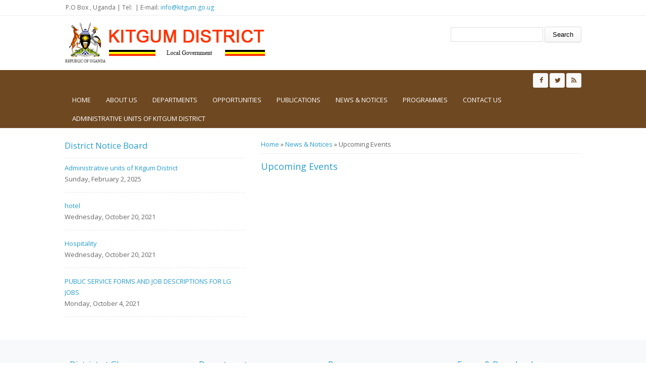

--- FILE ---
content_type: text/html; charset=utf-8
request_url: http://kitgum.go.ug/events
body_size: 5117
content:
<!DOCTYPE html>
<head>
<meta charset="utf-8" />
<meta name="Generator" content="Drupal 7 (http://drupal.org)" />
<meta name="viewport" content="width=device-width" />
<link rel="shortcut icon" href="http://kitgum.go.ug/sites/all/themes/lgs/favicon.ico" type="image/vnd.microsoft.icon" />
<title>Upcoming Events | Kitgum District</title>
<style type="text/css" media="all">
@import url("http://kitgum.go.ug/modules/system/system.base.css?rjzkox");
@import url("http://kitgum.go.ug/modules/system/system.menus.css?rjzkox");
@import url("http://kitgum.go.ug/modules/system/system.messages.css?rjzkox");
@import url("http://kitgum.go.ug/modules/system/system.theme.css?rjzkox");
</style>
<style type="text/css" media="all">
@import url("http://kitgum.go.ug/modules/comment/comment.css?rjzkox");
@import url("http://kitgum.go.ug/modules/field/theme/field.css?rjzkox");
@import url("http://kitgum.go.ug/modules/node/node.css?rjzkox");
@import url("http://kitgum.go.ug/modules/search/search.css?rjzkox");
@import url("http://kitgum.go.ug/modules/user/user.css?rjzkox");
@import url("http://kitgum.go.ug/sites/all/modules/views/css/views.css?rjzkox");
</style>
<style type="text/css" media="all">
@import url("http://kitgum.go.ug/sites/all/modules/ctools/css/ctools.css?rjzkox");
</style>
<style type="text/css" media="all">
@import url("http://kitgum.go.ug/sites/all/themes/lgs/css/font-awesome.css?rjzkox");
@import url("http://kitgum.go.ug/sites/all/themes/lgs/css/style.css?rjzkox");
@import url("http://kitgum.go.ug/sites/all/themes/lgs/css/media.css?rjzkox");
</style>
<script type="text/javascript" src="http://kitgum.go.ug/sites/all/modules/jquery_update/replace/jquery/3.1/jquery.min.js?v=3.1.1"></script>
<script type="text/javascript">
<!--//--><![CDATA[//><!--
jQuery.migrateMute=true;jQuery.migrateTrace=false;
//--><!]]>
</script>
<script type="text/javascript" src="http://kitgum.go.ug/sites/all/modules/jquery_update/replace/jquery-migrate/3/jquery-migrate.min.js?v=3"></script>
<script type="text/javascript" src="http://kitgum.go.ug/misc/jquery-extend-3.4.0.js?v=3.1.1"></script>
<script type="text/javascript" src="http://kitgum.go.ug/misc/jquery-html-prefilter-3.5.0-backport.js?v=3.1.1"></script>
<script type="text/javascript" src="http://kitgum.go.ug/misc/jquery.once.js?v=1.2"></script>
<script type="text/javascript" src="http://kitgum.go.ug/misc/drupal.js?rjzkox"></script>
<script type="text/javascript" src="http://kitgum.go.ug/sites/all/modules/admin_menu/admin_devel/admin_devel.js?rjzkox"></script>
<script type="text/javascript" src="http://kitgum.go.ug/sites/all/themes/lgs/js/custom.js?rjzkox"></script>
<script type="text/javascript">
<!--//--><![CDATA[//><!--
jQuery.extend(Drupal.settings, {"basePath":"\/","pathPrefix":"","setHasJsCookie":0,"ajaxPageState":{"theme":"medical_zymphonies_theme","theme_token":"gXVs0fyJ4rs58NeGbfyAw6BTmY9LIt9XTFpkGqZ6sIg","js":{"sites\/all\/modules\/jquery_update\/replace\/jquery\/3.1\/jquery.min.js":1,"0":1,"sites\/all\/modules\/jquery_update\/replace\/jquery-migrate\/3\/jquery-migrate.min.js":1,"misc\/jquery-extend-3.4.0.js":1,"misc\/jquery-html-prefilter-3.5.0-backport.js":1,"misc\/jquery.once.js":1,"misc\/drupal.js":1,"sites\/all\/modules\/admin_menu\/admin_devel\/admin_devel.js":1,"sites\/all\/themes\/lgs\/js\/custom.js":1},"css":{"modules\/system\/system.base.css":1,"modules\/system\/system.menus.css":1,"modules\/system\/system.messages.css":1,"modules\/system\/system.theme.css":1,"modules\/comment\/comment.css":1,"modules\/field\/theme\/field.css":1,"modules\/node\/node.css":1,"modules\/search\/search.css":1,"modules\/user\/user.css":1,"sites\/all\/modules\/views\/css\/views.css":1,"sites\/all\/modules\/ctools\/css\/ctools.css":1,"sites\/all\/themes\/lgs\/css\/font-awesome.css":1,"sites\/all\/themes\/lgs\/css\/style.css":1,"sites\/all\/themes\/lgs\/css\/media.css":1}},"urlIsAjaxTrusted":{"\/events":true}});
//--><!]]>
</script>
<!--[if lt IE 9]><script src="http://html5shiv.googlecode.com/svn/trunk/html5.js"></script><![endif]-->
</head>
<body class="html not-front not-logged-in one-sidebar sidebar-first page-events">
    
<div class="user-menu-wrapper clearfix">
  <div class="full-wrap">
    <div class="region region-contactno">
  <div id="block-block-1" class="block block-block">

      
  <div class="content">
     <div>P.O Box , Uganda | Tel:  | E-mail: <a href="/cdn-cgi/l/email-protection#bfd6d1d9d0ffd4d6cbd8cad291d8d091cad8"><span class="__cf_email__" data-cfemail="9ef7f0f8f1def5f7eaf9ebf3b0f9f1b0ebf9">[email&#160;protected]</span></a></div>
   </div>
  
</div> <!-- /.block -->
</div>
 <!-- /.region -->
      </div>
</div>

<!-- header -->

<div id="header_wrapper">

  <header id="header" class="clearfix">
    <div class="top_left">
              <div id="logo"><a href="/" title="Home"><img src="http://kitgum.go.ug/sites/all/themes/lgs/logo.png"/></a></div>
      
      <h1 id="site-title">
        <a href="/" title="Home"></a>
        <div id="site-description"></div>
      </h1>
    </div>

    <div class="top_right"><div class="region region-search">
  <div id="block-search-form" class="block block-search">

      
  <div class="content">
    <form action="/events" method="post" id="search-block-form" accept-charset="UTF-8"><div><div class="container-inline">
      <h2 class="element-invisible">Search form</h2>
    <div class="form-item form-type-textfield form-item-search-block-form">
  <label class="element-invisible" for="edit-search-block-form--2">Search </label>
 <input title="Enter the terms you wish to search for." type="text" id="edit-search-block-form--2" name="search_block_form" value="" size="15" maxlength="128" class="form-text" />
</div>
<div class="form-actions form-wrapper" id="edit-actions"><input type="submit" id="edit-submit" name="op" value="Search" class="form-submit" /></div><input type="hidden" name="form_build_id" value="form-GOnvjZQ6OtsWnouGENxsz29z9_VUmTQOvO9YHMAWmwU" />
<input type="hidden" name="form_id" value="search_block_form" />
</div>
</div></form>  </div>
  
</div> <!-- /.block -->
</div>
 <!-- /.region -->
</div>

  </header>

  <div class="menu-wrap">
    <div class="full-wrap clearfix">

      <!-- Social Links -->
              <span class="social-icons">
         <ul>
          <li><a class="fb" href="#" target="_blank" rel="me"><i class="fa fa-facebook"></i></a></li>
          <li><a class="twitter" href="#" target="_blank" rel="me"><i class="fa fa-twitter"></i></a></li>
          <li><a class="rss" href="/rss.xml"><i class="fa fa-rss"></i></a></li>
         </ul>
        </span>
            <!-- End Social Links -->

      <nav id="main-menu"  role="navigation">
        <a class="nav-toggle" href="#">Menu</a>
        <div class="menu-navigation-container">
          <ul class="menu"><li class="first leaf"><a href="/">Home</a></li>
<li class="expanded"><a href="/about-us" title="">About us</a><ul class="menu"><li class="first leaf"><a href="/lg/overview" title="Kitgu District">District Overview</a></li>
<li class="leaf"><a href="/lg/political-and-administrative-structure">Administrative Structure</a></li>
<li class="leaf"><a href="/lg/location-size">Location &amp; Size</a></li>
<li class="leaf"><a href="/lg/population-culture">Population &amp; Culture</a></li>
<li class="last leaf"><a href="/lg/vision-mission">Vision &amp; Mission</a></li>
</ul></li>
<li class="expanded"><a href="/departments" title="">Departments</a><ul class="menu"><li class="first leaf"><a href="/dept/administration">Administration</a></li>
<li class="leaf"><a href="/dept/education">Education</a></li>
<li class="leaf"><a href="/dept/health-department" title="Kitgum District health Department">Health</a></li>
<li class="leaf"><a href="/dept/human-resources">Human Resources</a></li>
<li class="leaf"><a href="/dept/planning">Planning</a></li>
<li class="last leaf"><a href="/dept/production-and-marketing">Production and Marketing</a></li>
</ul></li>
<li class="expanded"><a href="/opportunities" title="">Opportunities</a><ul class="menu"><li class="first leaf"><a href="/jobs">Jobs</a></li>
<li class="leaf"><a href="/Tenders">Tenders</a></li>
<li class="leaf"><a href="/Tourism">Tourism</a></li>
<li class="leaf"><a href="/business">Business &amp; Investment</a></li>
<li class="last leaf"><a href="/service">Service to People</a></li>
</ul></li>
<li class="expanded"><a href="/publications" title="">Publications</a><ul class="menu"><li class="first leaf"><a href="/Forms">Forms</a></li>
<li class="leaf"><a href="/Reports">Reports</a></li>
<li class="leaf"><a href="/Statistics">Statistics</a></li>
<li class="last leaf"><a href="/laws">Laws &amp; Regulations</a></li>
</ul></li>
<li class="expanded active-trail"><a href="/news-notices" title="" class="active-trail">News &amp; Notices</a><ul class="menu"><li class="first leaf"><a href="/announcement">Announcements</a></li>
<li class="leaf"><a href="/News">News</a></li>
<li class="last leaf active-trail"><a href="/events" class="active-trail active">Upcoming Events</a></li>
</ul></li>
<li class="expanded"><a href="/programmes" title="">Programmes</a><ul class="menu"><li class="first last leaf"><a href="/programme/operation-wealth-creation">Operation Wealth Creation</a></li>
</ul></li>
<li class="leaf"><a href="/contact" title="">Contact us</a></li>
<li class="last leaf"><a href="/news/administrative-units-kitgum-district" title="Acholi-sub Region Census specific Report 2025">Administrative units of Kitgum District</a></li>
</ul>        </div>
        <div class="clear"></div>
      </nav>
      
    </div>
  </div>

</div>

<!-- End Header -->


<div id="page-wrap">

  
  
  <div id="container">
    <div class="container-wrap">
      <div class="content-sidebar-wrap">
        <div id="content">

                      <div id="breadcrumbs">
              <h2 class="element-invisible">You are here</h2><nav class="breadcrumb"><a href="/">Home</a> » <a href="/news-notices" title="">News &amp; Notices</a> » Upcoming Events</nav>            </div>
          
          <section id="post-content" role="main">
                                                  <h1 class="page-title">Upcoming Events</h1>
                                                                        <div class="region region-content">
  <div id="block-system-main" class="block block-system">

      
  <div class="content">
    <div class="view view-news-notices view-id-news_notices view-display-id-page_3 view-dom-id-7ad39ea9b1ddc9ee79f5bc6adcc601fd">
        
  
  
  
  
  
  
  
  
</div>  </div>
  
</div> <!-- /.block -->
</div>
 <!-- /.region -->
          </section>
        </div>
      
                  <aside id="sidebar-first" role="complementary"><div class="region region-sidebar-first">
  <div id="block-views-district-notice-board-block" class="block block-views">

        <h2 >District Notice Board</h2>
    
  <div class="content">
    <div class="view view-district-notice-board view-id-district_notice_board view-display-id-block view-dom-id-c8f917171b1c8442d60e9f98c655a2be">
        
  
  
      <div class="view-content">
        <div class="views-row views-row-1">
      
  <div class="views-field views-field-title">        <span class="field-content"><a href="/news/administrative-units-kitgum-district">Administrative units of Kitgum District </a></span>  </div>  
  <div class="views-field views-field-field-date">        <div class="field-content"><div id="d1"><span class="date-display-single" property="dc:date" datatype="xsd:dateTime" content="2025-02-02T00:00:00+03:00">Sunday, February 2, 2025</span></div></div>  </div>  </div>
  <div class="views-row views-row-2">
      
  <div class="views-field views-field-title">        <span class="field-content"><a href="/opportunites/hotel">hotel</a></span>  </div>  
  <div class="views-field views-field-field-date">        <div class="field-content"><div id="d1"><span class="date-display-single" property="dc:date" datatype="xsd:dateTime" content="2021-10-20T00:00:00+03:00">Wednesday, October 20, 2021</span></div></div>  </div>  </div>
  <div class="views-row views-row-3">
      
  <div class="views-field views-field-title">        <span class="field-content"><a href="/opportunites/hospitality">Hospitality</a></span>  </div>  
  <div class="views-field views-field-field-date">        <div class="field-content"><div id="d1"><span class="date-display-single" property="dc:date" datatype="xsd:dateTime" content="2021-10-20T00:00:00+03:00">Wednesday, October 20, 2021</span></div></div>  </div>  </div>
  <div class="views-row views-row-4">
      
  <div class="views-field views-field-title">        <span class="field-content"><a href="/opportunites/public-service-forms-and-job-descriptions-lg-jobs">PUBLIC SERVICE FORMS AND JOB DESCRIPTIONS FOR LG JOBS </a></span>  </div>  
  <div class="views-field views-field-field-date">        <div class="field-content"><div id="d1"><span class="date-display-single" property="dc:date" datatype="xsd:dateTime" content="2021-10-04T00:00:00+03:00">Monday, October 4, 2021</span></div></div>  </div>  </div>
    </div>
  
  
  
  
  
  
</div>  </div>
  
</div> <!-- /.block -->
</div>
 <!-- /.region -->
</aside>
              
        </div>

        
    </div>
  </div>
</div>



<!-- Footer -->

<div id="footer">

   
    <div id="footer-area" class="full-wrap clearfix">
            <div class="column"><div class="region region-footer-first">
  <div id="block-views-about-us-block" class="block block-views">

        <h2 >District at Glance</h2>
    
  <div class="content">
    <div class="view view-about-us view-id-about_us view-display-id-block view-dom-id-09ea6bc8b81acde5012919d0537622fc">
        
  
  
      <div class="view-content">
        <div class="views-row views-row-1 views-row-odd views-row-first">
      
  <div class="views-field views-field-title">        <span class="field-content"><a href="/lg/vision-mission">Vision &amp; Mission</a></span>  </div>  </div>
  <div class="views-row views-row-2 views-row-even">
      
  <div class="views-field views-field-title">        <span class="field-content"><a href="/lg/overview">Overview</a></span>  </div>  </div>
  <div class="views-row views-row-3 views-row-odd">
      
  <div class="views-field views-field-title">        <span class="field-content"><a href="/lg/political-and-administrative-structure">Political and Administrative Structure</a></span>  </div>  </div>
  <div class="views-row views-row-4 views-row-even">
      
  <div class="views-field views-field-title">        <span class="field-content"><a href="/lg/population-culture"> Population &amp; Culture</a></span>  </div>  </div>
  <div class="views-row views-row-5 views-row-odd views-row-last">
      
  <div class="views-field views-field-title">        <span class="field-content"><a href="/lg/location-size"> Location &amp; Size</a></span>  </div>  </div>
    </div>
  
  
  
  
  
  
</div>  </div>
  
</div> <!-- /.block -->
</div>
 <!-- /.region -->
</div>
                  <div class="column two"><div class="region region-footer-second">
  <div id="block-views-departments-block" class="block block-views">

        <h2 >Departments</h2>
    
  <div class="content">
    <div class="view view-departments view-id-departments view-display-id-block view-dom-id-cb482f887c3552d1778d8bd42783012e">
        
  
  
      <div class="view-content">
      <div class="item-list">    <ul>          <li class="views-row views-row-1 views-row-odd views-row-first">  
  <div class="views-field views-field-title">        <span class="field-content"><a href="/dept/administration">Administration</a></span>  </div></li>
          <li class="views-row views-row-2 views-row-even">  
  <div class="views-field views-field-title">        <span class="field-content"><a href="/dept/human-resources">Human Resources</a></span>  </div></li>
          <li class="views-row views-row-3 views-row-odd">  
  <div class="views-field views-field-title">        <span class="field-content"><a href="/dept/planning">Planning</a></span>  </div></li>
          <li class="views-row views-row-4 views-row-even">  
  <div class="views-field views-field-title">        <span class="field-content"><a href="/dept/health-department">Health Department </a></span>  </div></li>
          <li class="views-row views-row-5 views-row-odd">  
  <div class="views-field views-field-title">        <span class="field-content"><a href="/dept/education">Education</a></span>  </div></li>
          <li class="views-row views-row-6 views-row-even">  
  <div class="views-field views-field-title">        <span class="field-content"><a href="/dept/production-and-marketing">Production and Marketing</a></span>  </div></li>
          <li class="views-row views-row-7 views-row-odd">  
  <div class="views-field views-field-title">        <span class="field-content"><a href="/dept/community">Community</a></span>  </div></li>
          <li class="views-row views-row-8 views-row-even">  
  <div class="views-field views-field-title">        <span class="field-content"><a href="/dept/works-and-technical-services">Works and Technical Services</a></span>  </div></li>
          <li class="views-row views-row-9 views-row-odd">  
  <div class="views-field views-field-title">        <span class="field-content"><a href="/dept/council-and-statutory-bodies">Council and Statutory  Bodies </a></span>  </div></li>
          <li class="views-row views-row-10 views-row-even">  
  <div class="views-field views-field-title">        <span class="field-content"><a href="/dept/finance-department">Finance Department </a></span>  </div></li>
          <li class="views-row views-row-11 views-row-odd views-row-last">  
  <div class="views-field views-field-title">        <span class="field-content"><a href="/dept/commercial-department">Commercial Department </a></span>  </div></li>
      </ul></div>    </div>
  
  
  
  
  
  
</div>  </div>
  
</div> <!-- /.block -->
</div>
 <!-- /.region -->
</div>
                  <div class="column"><div class="region region-footer-third">
  <div id="block-views-projects-block" class="block block-views">

        <h2 >Programmes</h2>
    
  <div class="content">
    <div class="view view-projects view-id-projects view-display-id-block view-dom-id-163c5ac99b34a274256118c364f197f5">
        
  
  
      <div class="view-content">
        <div class="views-row views-row-1 views-row-odd views-row-first">
      
  <div class="views-field views-field-title">        <span class="field-content"><a href="/programme/youth-livelihood-ylp">Youth Livelihood (YLP)</a></span>  </div>  </div>
  <div class="views-row views-row-2 views-row-even">
      
  <div class="views-field views-field-title">        <span class="field-content"><a href="/programme/local-economic-development-led">Local Economic Development (LED)</a></span>  </div>  </div>
  <div class="views-row views-row-3 views-row-odd">
      
  <div class="views-field views-field-title">        <span class="field-content"><a href="/programme/uganda-women-entrepreneurship-uwep">Uganda Women Entrepreneurship (UWEP) </a></span>  </div>  </div>
  <div class="views-row views-row-4 views-row-even">
      
  <div class="views-field views-field-title">        <span class="field-content"><a href="/programme/norther-uganda-social-action-fund-3-nusaf-3">Norther Uganda Social Action Fund 3 (NUSAF 3) </a></span>  </div>  </div>
  <div class="views-row views-row-5 views-row-odd views-row-last">
      
  <div class="views-field views-field-title">        <span class="field-content"><a href="/programme/social-assistant-grant-sage">Social Assistant Grant (SAGE)</a></span>  </div>  </div>
    </div>
  
  
  
  
  
  
</div>  </div>
  
</div> <!-- /.block -->
</div>
 <!-- /.region -->
</div>
                  <div class="column"><div class="region region-footer-forth">
  <div id="block-views-publications-block" class="block block-views">

        <h2 >Forms &amp; Downloads</h2>
    
  <div class="content">
    <div class="view view-publications view-id-publications view-display-id-block view-dom-id-239db194eb9b078edf1ed8083c07c346">
        
  
  
      <div class="view-content">
        <div class="views-row views-row-1 views-row-odd views-row-first">
      
  <div class="views-field views-field-title">        <span class="field-content"><a href="/publications/kitgum-district-local-government-five-year-local-action-plan">Kitgum District Local Government Five Year Local Action Plan</a></span>  </div>  </div>
  <div class="views-row views-row-2 views-row-even">
      
  <div class="views-field views-field-title">        <span class="field-content"><a href="/publications/kitgum-district-development-plan-20202021-20242025">Kitgum District Development Plan 2020/2021 to 2024/2025</a></span>  </div>  </div>
  <div class="views-row views-row-3 views-row-odd">
      
  <div class="views-field views-field-title">        <span class="field-content"><a href="/publications/parish-development-model">THE PARISH DEVELOPMENT MODEL</a></span>  </div>  </div>
  <div class="views-row views-row-4 views-row-even">
      
  <div class="views-field views-field-title">        <span class="field-content"><a href="/publications/kitgum-district-local-government-budget-and-work-plan-fy-20212022">KITGUM DISTRICT LOCAL GOVERNMENT BUDGET AND WORK PLAN FY 2021/2022</a></span>  </div>  </div>
  <div class="views-row views-row-5 views-row-odd views-row-last">
      
  <div class="views-field views-field-title">        <span class="field-content"><a href="/publications/list-new-administrative-units">LIST OF NEW ADMINISTRATIVE UNITS</a></span>  </div>  </div>
    </div>
  
  
  
  
  
  
</div>  </div>
  
</div> <!-- /.block -->
</div>
 <!-- /.region -->
</div>
          </div>
  
  <div class="footer_credit">
      
    <div id="copyright" class="full-wrap clearfix">
      <p class="copyright">Copyright &copy; 2026, Kitgum District LG</p> 
      <p class="credits"> With Support from <a href="http://www.nita.go.ug">NITA-U</a></p>
    </div>
  </div>

</div>

<!-- End Footer -->  <script data-cfasync="false" src="/cdn-cgi/scripts/5c5dd728/cloudflare-static/email-decode.min.js"></script><script defer src="https://static.cloudflareinsights.com/beacon.min.js/vcd15cbe7772f49c399c6a5babf22c1241717689176015" integrity="sha512-ZpsOmlRQV6y907TI0dKBHq9Md29nnaEIPlkf84rnaERnq6zvWvPUqr2ft8M1aS28oN72PdrCzSjY4U6VaAw1EQ==" data-cf-beacon='{"version":"2024.11.0","token":"527ff5165e204b5f8101a1507a688543","r":1,"server_timing":{"name":{"cfCacheStatus":true,"cfEdge":true,"cfExtPri":true,"cfL4":true,"cfOrigin":true,"cfSpeedBrain":true},"location_startswith":null}}' crossorigin="anonymous"></script>
</body>
</html>